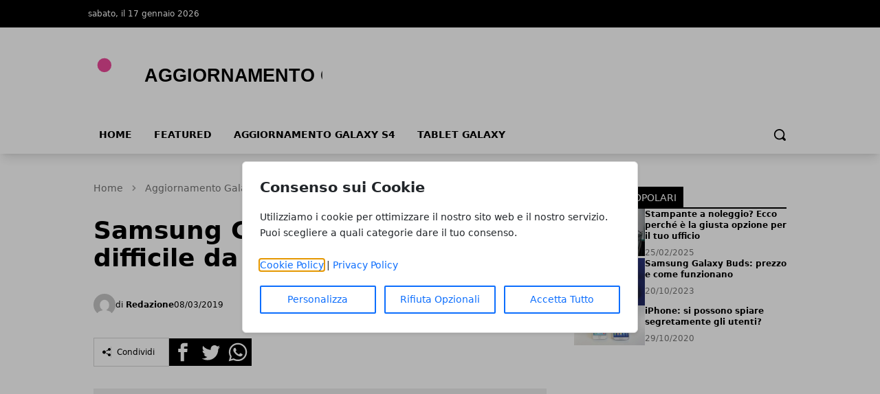

--- FILE ---
content_type: image/svg+xml
request_url: https://wf-pbn.s3.eu-central-1.amazonaws.com/www.aggiornamentogalaxy.it/imported-media/logo-aggiornamento-galaxy.svg
body_size: 446
content:
<svg version="1.1" xmlns="http://www.w3.org/2000/svg" xmlns:xlink="http://www.w3.org/1999/xlink" viewBox="0 0 50 10">
<style type="text/css">
.logo-icon{transform: matrix(0.30,0.00,0.00,0.30,2,1); fill:#ec4899;}
.logo-text{fill: #000;font-family:"Arial"; font-weight: bold;font-size: 4px}
</style>
<g>
<circle class="logo-icon" cx="5" cy="5" r="5"/>
<text transform="matrix(1 0 0 1 12 6)" class="logo-text">AGGIORNAMENTO GALAXY</text>
</g>
</svg>